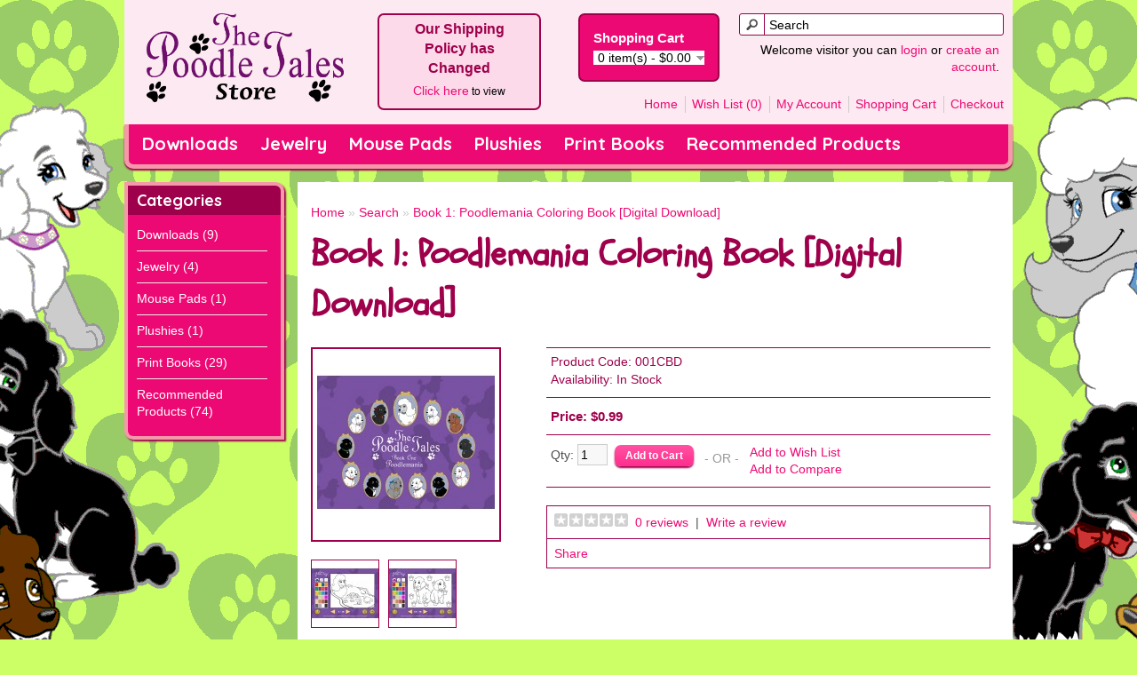

--- FILE ---
content_type: text/html; charset=utf-8
request_url: http://thepoodletales.com/shop/poodlemania-coloring-book?filter_tag=poo%20agility%20stars
body_size: 5800
content:
<?xml version="1.0" encoding="UTF-8"?>
<!DOCTYPE html PUBLIC "-//W3C//DTD XHTML 1.0 Strict//EN" "http://www.w3.org/TR/xhtml1/DTD/xhtml1-strict.dtd">
<html xmlns="http://www.w3.org/1999/xhtml" dir="ltr" lang="en" xml:lang="en">
<head>
<title>Book 1: Poodlemania Coloring Book [Digital Download]</title>
<base href="http://thepoodletales.com/shop/" />
<meta name="keywords" content="poodle,poodles,dog,dogs,puppy,puppys,puppies,poodle tale,poodle tales,book one,book 1,poodlemania,poodle mania,book,books,color,coloring,download,app,apps,game,games,toni tuso faber,toni faber" />
<link href="http://thepoodletales.com/shop/image/data/favicon.jpg" rel="icon" />
<link href="http://thepoodletales.com/shop/poodlemania-coloring-book" rel="canonical" />
<link rel="stylesheet" type="text/css" href="catalog/view/theme/poodletales2013/stylesheet/stylesheet.css" />
<script type="text/javascript" src="catalog/view/javascript/jquery/jquery-1.7.1.min.js"></script>
<script type="text/javascript" src="catalog/view/javascript/jquery/ui/jquery-ui-1.8.16.custom.min.js"></script>
<link rel="stylesheet" type="text/css" href="catalog/view/javascript/jquery/ui/themes/ui-lightness/jquery-ui-1.8.16.custom.css" />
<script type="text/javascript" src="catalog/view/javascript/jquery/ui/external/jquery.cookie.js"></script>
<script type="text/javascript" src="catalog/view/javascript/jquery/colorbox/jquery.colorbox.js"></script>
<link rel="stylesheet" type="text/css" href="catalog/view/javascript/jquery/colorbox/colorbox.css" media="screen" />
<script type="text/javascript" src="catalog/view/javascript/jquery/tabs.js"></script>
<script type="text/javascript" src="catalog/view/javascript/common.js"></script>
<!--[if IE 7]>
<link rel="stylesheet" type="text/css" href="catalog/view/theme/poodletales2013/stylesheet/ie7.css" />
<![endif]-->
<!--[if lt IE 7]>
<link rel="stylesheet" type="text/css" href="catalog/view/theme/poodletales2013/stylesheet/ie6.css" />
<script type="text/javascript" src="catalog/view/javascript/DD_belatedPNG_0.0.8a-min.js"></script>
<script type="text/javascript">
DD_belatedPNG.fix('#logo img');
</script>
<![endif]-->
<script type="text/javascript">

  var _gaq = _gaq || [];
  _gaq.push(['_setAccount', 'UA-38185282-1']);
  _gaq.push(['_trackPageview']);

  (function() {
    var ga = document.createElement('script'); ga.type = 'text/javascript'; ga.async = true;
    ga.src = ('https:' == document.location.protocol ? 'https://ssl' : 'http://www') + '.google-analytics.com/ga.js';
    var s = document.getElementsByTagName('script')[0]; s.parentNode.insertBefore(ga, s);
  })();

</script></head>
<body>
<div id="container">
<div id="header">
<div id="headerSection">
    <div id="logo"><a href="http://thepoodletales.com/shop/index.php?route=common/home"><img src="http://thepoodletales.com/shop/image/data/poodletales-store-logo1.png" title="The Poodle Tales Store" alt="The Poodle Tales Store" /></a></div>
    <div id="notice">
	<h3>Our Shipping Policy has Changed</h3>
    <p><a href="http://thepoodletales.com/shop/shipping-policy">Click here</a> to view</p>
  </div>
      <div id="cart">
  <div class="heading">
    <h4>Shopping Cart</h4>
    <a><span id="cart-total">0 item(s) - $0.00</span></a></div>
  <div class="content">
        <div class="empty">Your shopping cart is empty!</div>
      </div>
</div>
  <div id="search">
    <div class="button-search"></div>
        <input type="text" name="filter_name" value="Search" onclick="this.value = '';" onkeydown="this.style.color = '#000000';" />
      </div>
  <div id="welcome">
        Welcome visitor you can <a href="https://thepoodletales.com/shop/index.php?route=account/login">login</a> or <a href="https://thepoodletales.com/shop/index.php?route=account/register">create an account</a>.      </div>
  <div class="links"><a href="http://thepoodletales.com/shop/index.php?route=common/home">Home</a><a href="http://thepoodletales.com/shop/index.php?route=account/wishlist" id="wishlist-total">Wish List (0)</a><a href="https://thepoodletales.com/shop/index.php?route=account/account">My Account</a><a href="http://thepoodletales.com/shop/index.php?route=checkout/cart">Shopping Cart</a><a href="https://thepoodletales.com/shop/index.php?route=checkout/checkout">Checkout</a></div>
  </div><!-- #headerSection -->
</div>
<div id="menu">
  <ul>
        <li><a href="http://thepoodletales.com/shop/downloads">Downloads</a>
            <div>
                <ul>
                                        <li><a href="http://thepoodletales.com/shop/downloads/digital-coloring-books">Digital Coloring Books (2)</a></li>
                                        <li><a href="http://thepoodletales.com/shop/downloads/ebooks">e-Books (6)</a></li>
                                        <li><a href="http://thepoodletales.com/shop/downloads/video-games">Video Games (1)</a></li>
                            </ul>
              </div>
          </li>
        <li><a href="http://thepoodletales.com/shop/jewelry">Jewelry</a>
            <div>
                <ul>
                                        <li><a href="http://thepoodletales.com/shop/jewelry/cuff-links">Cuff Links (1)</a></li>
                                        <li><a href="http://thepoodletales.com/shop/jewelry/earrings">Earrings (1)</a></li>
                                        <li><a href="http://thepoodletales.com/shop/jewelry/pins">Pins (2)</a></li>
                                        <li><a href="http://thepoodletales.com/shop/jewelry">Vintage One-of-a-Kind (0)</a></li>
                            </ul>
              </div>
          </li>
        <li><a href="http://thepoodletales.com/shop/mouse-pads">Mouse Pads</a>
          </li>
        <li><a href="http://thepoodletales.com/shop/plushies">Plushies</a>
          </li>
        <li><a href="http://thepoodletales.com/shop/print-books">Print Books</a>
            <div>
                <ul>
                                        <li><a href="http://thepoodletales.com/shop/print-books/activity-books">Activity Books (1)</a></li>
                                        <li><a href="http://thepoodletales.com/shop/print-books/hardcover-books">Hardcover Books (14)</a></li>
                                        <li><a href="http://thepoodletales.com/shop/print-books/paperback-books">Paperback Books (14)</a></li>
                                        <li><a href="http://thepoodletales.com/shop/print-books/print-book-collection">Print Book Collections (2)</a></li>
                            </ul>
              </div>
          </li>
        <li><a href="http://thepoodletales.com/shop/recommended-products">Recommended Products</a>
            <div>
                <ul>
                                        <li><a href="http://thepoodletales.com/shop/recommended-products/deodorific">Deodorific (2)</a></li>
                                        <li><a href="http://thepoodletales.com/shop/recommended-products/dog-beds">Dog Beds (6)</a></li>
                                        <li><a href="http://thepoodletales.com/shop/recommended-products/dog-enclosures">Dog Enclosures (66)</a></li>
                            </ul>
              </div>
          </li>
      </ul>
</div>
<div id="notification"></div>
<div id="column-left">
    <div class="box">
  <div class="box-heading">Categories</div>
  <div class="box-content">
    <div class="box-category">
      <ul>
                <li>
                    <a href="http://thepoodletales.com/shop/downloads">Downloads (9)</a>
                              <ul>
                        <li>
                            <a href="http://thepoodletales.com/shop/downloads/digital-coloring-books"> - Digital Coloring Books (2)</a>
                          </li>
                        <li>
                            <a href="http://thepoodletales.com/shop/downloads/ebooks"> - e-Books (6)</a>
                          </li>
                        <li>
                            <a href="http://thepoodletales.com/shop/downloads/video-games"> - Video Games (1)</a>
                          </li>
                      </ul>
                  </li>
                <li>
                    <a href="http://thepoodletales.com/shop/jewelry">Jewelry (4)</a>
                              <ul>
                        <li>
                            <a href="http://thepoodletales.com/shop/jewelry/cuff-links"> - Cuff Links (1)</a>
                          </li>
                        <li>
                            <a href="http://thepoodletales.com/shop/jewelry/earrings"> - Earrings (1)</a>
                          </li>
                        <li>
                            <a href="http://thepoodletales.com/shop/jewelry/pins"> - Pins (2)</a>
                          </li>
                        <li>
                            <a href="http://thepoodletales.com/shop/jewelry"> - Vintage One-of-a-Kind (0)</a>
                          </li>
                      </ul>
                  </li>
                <li>
                    <a href="http://thepoodletales.com/shop/mouse-pads">Mouse Pads (1)</a>
                            </li>
                <li>
                    <a href="http://thepoodletales.com/shop/plushies">Plushies (1)</a>
                            </li>
                <li>
                    <a href="http://thepoodletales.com/shop/print-books">Print Books (29)</a>
                              <ul>
                        <li>
                            <a href="http://thepoodletales.com/shop/print-books/activity-books"> - Activity Books (1)</a>
                          </li>
                        <li>
                            <a href="http://thepoodletales.com/shop/print-books/hardcover-books"> - Hardcover Books (14)</a>
                          </li>
                        <li>
                            <a href="http://thepoodletales.com/shop/print-books/paperback-books"> - Paperback Books (14)</a>
                          </li>
                        <li>
                            <a href="http://thepoodletales.com/shop/print-books/print-book-collection"> - Print Book Collections (2)</a>
                          </li>
                      </ul>
                  </li>
                <li>
                    <a href="http://thepoodletales.com/shop/recommended-products">Recommended Products (74)</a>
                              <ul>
                        <li>
                            <a href="http://thepoodletales.com/shop/recommended-products/deodorific"> - Deodorific (2)</a>
                          </li>
                        <li>
                            <a href="http://thepoodletales.com/shop/recommended-products/dog-beds"> - Dog Beds (6)</a>
                          </li>
                        <li>
                            <a href="http://thepoodletales.com/shop/recommended-products/dog-enclosures"> - Dog Enclosures (66)</a>
                          </li>
                      </ul>
                  </li>
              </ul>
    </div>
  </div>
</div>
  </div>
 
<div id="content">  <div class="breadcrumb">
        <a href="http://thepoodletales.com/shop/index.php?route=common/home">Home</a>
         &raquo; <a href="http://thepoodletales.com/shop/index.php?route=product/search&amp;filter_tag=poo agility stars">Search</a>
         &raquo; <a href="http://thepoodletales.com/shop/poodlemania-coloring-book?filter_tag=poo agility stars">Book 1: Poodlemania Coloring Book [Digital Download]</a>
      </div>
  <h1>Book 1: Poodlemania Coloring Book [Digital Download]</h1>
  <div class="product-info">
        <div class="left">
            <div class="image"><a href="http://thepoodletales.com/shop/image/cache/data/poodlemania_coloring-book-600x600.jpg" title="Book 1: Poodlemania Coloring Book [Digital Download]" class="colorbox" rel="colorbox"><img src="http://thepoodletales.com/shop/image/cache/data/poodlemania_coloring-book-200x200.jpg" title="Book 1: Poodlemania Coloring Book [Digital Download]" alt="Book 1: Poodlemania Coloring Book [Digital Download]" id="image" /></a></div>
                  <div class="image-additional">
                <a href="http://thepoodletales.com/shop/image/cache/data/poodlemania_coloring-book_p1-600x600.jpg" title="Book 1: Poodlemania Coloring Book [Digital Download]" class="colorbox" rel="colorbox"><img src="http://thepoodletales.com/shop/image/cache/data/poodlemania_coloring-book_p1-75x75.jpg" title="Book 1: Poodlemania Coloring Book [Digital Download]" alt="Book 1: Poodlemania Coloring Book [Digital Download]" /></a>
                <a href="http://thepoodletales.com/shop/image/cache/data/poodlemania_coloring-book_p12-600x600.jpg" title="Book 1: Poodlemania Coloring Book [Digital Download]" class="colorbox" rel="colorbox"><img src="http://thepoodletales.com/shop/image/cache/data/poodlemania_coloring-book_p12-75x75.jpg" title="Book 1: Poodlemania Coloring Book [Digital Download]" alt="Book 1: Poodlemania Coloring Book [Digital Download]" /></a>
              </div>
          </div>
        <div class="right">
      <div class="description">
                <span>Product Code:</span> 001CBD<br />
                <span>Availability:</span> In Stock</div>
            <div class="price">Price:                $0.99                <br />
                              </div>
                  <div class="cart">
        <div>Qty:          <input type="text" name="quantity" size="2" value="1" />
          <input type="hidden" name="product_id" size="2" value="56" />
          &nbsp;<input type="button" value="Add to Cart" id="button-cart" class="button" />
          </div>
        <div><span>&nbsp;&nbsp;&nbsp;- OR -&nbsp;&nbsp;&nbsp;</span></div>
        <div><a onclick="addToWishList('56');">Add to Wish List</a><br />
          <a onclick="addToCompare('56');">Add to Compare</a></div>
              </div>
            <div class="review">
        <div><img src="catalog/view/theme/default/image/stars-0.png" alt="0 reviews" />&nbsp;&nbsp;<a onclick="$('a[href=\'#tab-review\']').trigger('click');">0 reviews</a>&nbsp;&nbsp;|&nbsp;&nbsp;<a onclick="$('a[href=\'#tab-review\']').trigger('click');">Write a review</a></div>
        <div class="share"><!-- AddThis Button BEGIN -->
          <div class="addthis_default_style"><a class="addthis_button_compact">Share</a> <a class="addthis_button_email"></a><a class="addthis_button_print"></a> <a class="addthis_button_facebook"></a> <a class="addthis_button_twitter"></a></div>
          <script type="text/javascript" src="//s7.addthis.com/js/250/addthis_widget.js"></script> 
          <!-- AddThis Button END --> 
        </div>
      </div>
          </div>
  </div>
  <div id="tabs" class="htabs"><a href="#tab-description">Description</a>
            <a href="#tab-review">Reviews (0)</a>
            <a href="#tab-related">Related Products (4)</a>
      </div>
  <div id="tab-description" class="tab-content"><ul>
	<li>
		<span><strong>Author:</strong> Toni Tuso Faber</span></li>
	<li>
		<span><strong>Illustrator:</strong> Michelle Mata</span></li>
	<li>
		<b>Published:</b> June 2013</li>
	<li>
		<b>Language:</b> English</li>
	<li>
		<b>Format:</b> e-Book (PDF), 18 pages including cover; Video Game (SWF)</li>
</ul>
<p>
	<strong>Description:</strong> GET 2 FOR THE PRICE OF 1! The entire Poodlemania coloring book available as a digital download in both printable (PDF) and interactive (SWF) formats.</p>
<p>
	<strong>Note:</strong> <em>After purchase, these files become available for download when you log into your account and click the "Downloads" link under the heading "My Orders."</em></p>
<p>
	In order to play the interactive version, you will need to open the downloaded SWF in a web browser on a Mac or Windows PC. Mozilla Firefox, Internet Explorer, and Google Chrome have been tested and proven to work. (If a message pops up on Internet Explorer saying, "Internet Explorer restricted this webpage from running scripts," just click the button that says "Allow Blocked Content.")</p>
<p>
	The printable version can be opened in any application that supports the PDF format.</p>
<p>
	<a href="http://get.adobe.com/flashplayer/" target="_blank">Click Here</a> to download the latest Adobe Flash Player.</p>
<p>
	<a href="http://get.adobe.com/reader/" target="_blank">Click Here</a> to download the latest Adobe Acrobat Reader.</p>
<p>
	<a href="http://thepoodletales.com/games/poodlemania-coloring-book-demo/" target="_blank">Click Here</a> to try out a demo.</p>
<p>
	<strong>Synopsis: </strong>The Poodle Tales, "Poodlemania" is the first of twenty-four in a whimsical collection of children's books written in rhyme. Enjoy these twelve Poodle puppies' antics and escapades as they grow and well...become out of control.</p>
</div>
      <div id="tab-review" class="tab-content">
    <div id="review"></div>
    <h2 id="review-title">Write a review</h2>
    <b>Your Name:</b><br />
    <input type="text" name="name" value="" />
    <br />
    <br />
    <b>Your Review:</b>
    <textarea name="text" cols="40" rows="8" style="width: 98%;"></textarea>
    <span style="font-size: 11px;"><span style="color: #FF0000;">Note:</span> HTML is not translated!</span><br />
    <br />
    <b>Rating:</b> <span>Bad</span>&nbsp;
    <input type="radio" name="rating" value="1" />
    &nbsp;
    <input type="radio" name="rating" value="2" />
    &nbsp;
    <input type="radio" name="rating" value="3" />
    &nbsp;
    <input type="radio" name="rating" value="4" />
    &nbsp;
    <input type="radio" name="rating" value="5" />
    &nbsp; <span>Good</span><br />
    <br />
    <b>Enter the code in the box below:</b><br />
    <input type="text" name="captcha" value="" />
    <br />
    <img src="index.php?route=product/product/captcha" alt="" id="captcha" /><br />
    <br />
    <div class="buttons">
      <div class="right"><a id="button-review" class="button">Continue</a></div>
    </div>
  </div>
      <div id="tab-related" class="tab-content">
    <div class="box-product">
            <div>
                <div class="image"><a href="http://thepoodletales.com/shop/poodlemania-paperback-book"><img src="http://thepoodletales.com/shop/image/cache/data/poodlemania-cover-front-80x80.jpg" alt="Book 1: Poodlemania [Paperback]" /></a></div>
                <div class="name"><a href="http://thepoodletales.com/shop/poodlemania-paperback-book">Book 1: Poodlemania [Paperback]</a></div>
                <div class="price">
                    $9.99                  </div>
                        <a onclick="addToCart('50');" class="button">Add to Cart</a></div>
            <div>
                <div class="image"><a href="http://thepoodletales.com/shop/poodlemania-narrated-ebook"><img src="http://thepoodletales.com/shop/image/cache/data/poodlemania-cover-front-80x80.jpg" alt="Book 1: Poodlemania [Narrated e-Book]" /></a></div>
                <div class="name"><a href="http://thepoodletales.com/shop/poodlemania-narrated-ebook">Book 1: Poodlemania [Narrated e-Book]</a></div>
                <div class="price">
                    $0.99                  </div>
                        <a onclick="addToCart('61');" class="button">Add to Cart</a></div>
            <div>
                <div class="image"><a href="http://thepoodletales.com/shop/amusement-park-activity-book"><img src="http://thepoodletales.com/shop/image/cache/data/amusement-park_coloring-book_cover-front-80x80.jpg" alt="A Day At The Amusement Park Coloring and Activity Book [Digital Download]" /></a></div>
                <div class="name"><a href="http://thepoodletales.com/shop/amusement-park-activity-book">A Day At The Amusement Park Coloring and Activity Book [Digital Download]</a></div>
                <div class="price">
                    $0.99                  </div>
                        <a onclick="addToCart('86');" class="button">Add to Cart</a></div>
            <div>
                <div class="image"><a href="http://thepoodletales.com/shop/poodlemania-catch-a-poodle"><img src="http://thepoodletales.com/shop/image/cache/data/title-screen_1024x768-80x80.jpg" alt="Poodlemania: Catch A Poodle [Digital Download]" /></a></div>
                <div class="name"><a href="http://thepoodletales.com/shop/poodlemania-catch-a-poodle">Poodlemania: Catch A Poodle [Digital Download]</a></div>
                <div class="price">
                    $0.99                  </div>
                        <a onclick="addToCart('90');" class="button">Add to Cart</a></div>
          </div>
  </div>
      <div class="tags"><b>Tags:</b>
        <a href="http://thepoodletales.com/shop/index.php?route=product/search&amp;filter_tag=download">download</a>,
        <a href="http://thepoodletales.com/shop/index.php?route=product/search&amp;filter_tag=game">game</a>,
        <a href="http://thepoodletales.com/shop/index.php?route=product/search&amp;filter_tag=ebook">ebook</a>,
        <a href="http://thepoodletales.com/shop/index.php?route=product/search&amp;filter_tag=poodlemania">poodlemania</a>,
      </div>
    </div>
<script type="text/javascript"><!--
$('.colorbox').colorbox({
	overlayClose: true,
	opacity: 0.5
});
//--></script> 
<script type="text/javascript"><!--
$('#button-cart').bind('click', function() {
	$.ajax({
		url: 'index.php?route=checkout/cart/add',
		type: 'post',
		data: $('.product-info input[type=\'text\'], .product-info input[type=\'hidden\'], .product-info input[type=\'radio\']:checked, .product-info input[type=\'checkbox\']:checked, .product-info select, .product-info textarea'),
		dataType: 'json',
		success: function(json) {
			$('.success, .warning, .attention, information, .error').remove();
			
			if (json['error']) {
				if (json['error']['option']) {
					for (i in json['error']['option']) {
						$('#option-' + i).after('<span class="error">' + json['error']['option'][i] + '</span>');
					}
				}
			} 
			
			if (json['success']) {
				$('#notification').html('<div class="success" style="display: none;">' + json['success'] + '<img src="catalog/view/theme/default/image/close.png" alt="" class="close" /></div>');
					
				$('.success').fadeIn('slow');
					
				$('#cart-total').html(json['total']);
				
				$('html, body').animate({ scrollTop: 0 }, 'slow'); 
			}	
		}
	});
});
//--></script>
<script type="text/javascript"><!--
$('#review .pagination a').live('click', function() {
	$('#review').slideUp('slow');
		
	$('#review').load(this.href);
	
	$('#review').slideDown('slow');
	
	return false;
});			

$('#review').load('index.php?route=product/product/review&product_id=56');

$('#button-review').bind('click', function() {
	$.ajax({
		url: 'index.php?route=product/product/write&product_id=56',
		type: 'post',
		dataType: 'json',
		data: 'name=' + encodeURIComponent($('input[name=\'name\']').val()) + '&text=' + encodeURIComponent($('textarea[name=\'text\']').val()) + '&rating=' + encodeURIComponent($('input[name=\'rating\']:checked').val() ? $('input[name=\'rating\']:checked').val() : '') + '&captcha=' + encodeURIComponent($('input[name=\'captcha\']').val()),
		beforeSend: function() {
			$('.success, .warning').remove();
			$('#button-review').attr('disabled', true);
			$('#review-title').after('<div class="attention"><img src="catalog/view/theme/default/image/loading.gif" alt="" /> Please Wait!</div>');
		},
		complete: function() {
			$('#button-review').attr('disabled', false);
			$('.attention').remove();
		},
		success: function(data) {
			if (data.error) {
				$('#review-title').after('<div class="warning">' + data.error + '</div>');
			}
			
			if (data.success) {
				$('#review-title').after('<div class="success">' + data.success + '</div>');
								
				$('input[name=\'name\']').val('');
				$('textarea[name=\'text\']').val('');
				$('input[name=\'rating\']:checked').attr('checked', '');
				$('input[name=\'captcha\']').val('');
			}
		}
	});
});
//--></script> 
<script type="text/javascript"><!--
$('#tabs a').tabs();
//--></script> 
<script type="text/javascript" src="catalog/view/javascript/jquery/ui/jquery-ui-timepicker-addon.js"></script> 
<script type="text/javascript"><!--
if ($.browser.msie && $.browser.version == 6) {
	$('.date, .datetime, .time').bgIframe();
}

$('.date').datepicker({dateFormat: 'yy-mm-dd'});
$('.datetime').datetimepicker({
	dateFormat: 'yy-mm-dd',
	timeFormat: 'h:m'
});
$('.time').timepicker({timeFormat: 'h:m'});
//--></script> 
<div id="footer">
  <div class="column">
    <h3>Information</h3>
    <ul>
            <li><a href="http://thepoodletales.com/shop/about-us">About Us</a></li>
            <li><a href="http://thepoodletales.com/shop/shipping-policy">Ordering, Shipping and Returns Policy</a></li>
            <li><a href="http://thepoodletales.com/shop/privacy-policy">Privacy Policy</a></li>
            <li><a href="http://thepoodletales.com/shop/terms-and-conditions">Terms &amp; Conditions</a></li>
          </ul>
  </div>
  <div class="column">
    <h3>Customer Service</h3>
    <ul>
      <li><a href="http://thepoodletales.com/shop/index.php?route=information/contact">Contact</a></li>
      <li><a href="https://thepoodletales.com/shop/index.php?route=account/return/insert">Returns</a></li>
      <li><a href="http://thepoodletales.com/shop/index.php?route=information/sitemap">Site Map</a></li>
    </ul>
  </div>
  <div class="column">
    <h3>Extras</h3>
    <ul>
      <!--<li><a href=""></a></li>-->
      <li><a href="https://thepoodletales.com/shop/index.php?route=account/voucher">Gift Vouchers</a></li>
      <!--<li><a href=""></a></li>-->
      <li><a href="http://thepoodletales.com/shop/index.php?route=product/special">Specials</a></li>
    </ul>
  </div>
  <div class="column">
    <h3>Account</h3>
    <ul>
      <li><a href="https://thepoodletales.com/shop/index.php?route=account/account">Account</a></li>
      <li><a href="https://thepoodletales.com/shop/index.php?route=account/order">Order History</a></li>
      <li><a href="https://thepoodletales.com/shop/index.php?route=account/wishlist">Wish List</a></li>
      <li><a href="https://thepoodletales.com/shop/index.php?route=account/newsletter">Newsletter</a></li>
    </ul>
  </div>
<br class="clear" />  

<div id="copyright">
<p><span id="switch_mobile"></span>
View
<a href="/shop/poodlemania-coloring-book?filter_tag=poo%20agility%20stars&view=mobile">Mobile</a>
/ <a href="/shop/poodlemania-coloring-book?filter_tag=poo%20agility%20stars&view=desktop">Standard</a></p>

<p class="marginTop">&copy; 2013 The Poodle Tales. All Rights Reserved.</p>

<h3><a href="http://thepoodletales.com">Return to ThePoodleTales.com</a></h3>
</div>

</div>
</body>
</html>